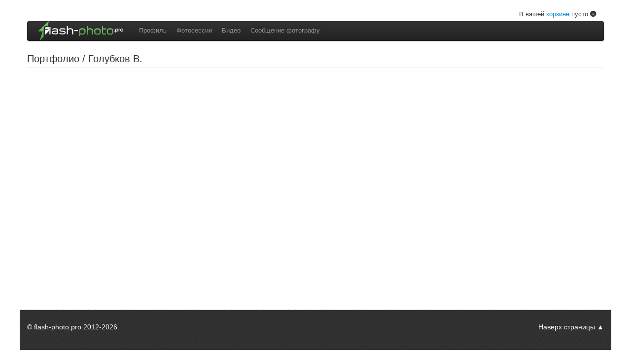

--- FILE ---
content_type: text/html; charset=UTF-8
request_url: https://flash-photo.pro/id176/portfolio
body_size: 4069
content:
<!DOCTYPE html>
<html lang="ru">
<head>
    <meta charset="utf-8">
    <meta name="viewport" content="width=device-width, initial-scale=1">
        <meta name="description" content="Портфолио фотографа: Голубков В."/>
    <meta name="keywords" content="портфолио фотографа фотостудия альбомы примеры фотографии продажа работы"/>
    <link rel="canonical" href="https://flash-photo.pro/id176/portfolio"/>
    <title>Портфолио / Голубков В. | flash-photo.pro</title>
                                                <link rel="stylesheet" href="//flash-photo.pro/css/a9c8932.css?v=107">
                            <link rel="stylesheet" href="//flash-photo.pro/bundles/main/css/bootstrap.min.css?v=107">
                    <link rel="stylesheet" href="//flash-photo.pro/css/base_compiled.css?v=107">
                            <link rel="stylesheet" href="//flash-photo.pro/css/newbase_compiled.css?v=107">
            
            <link rel="stylesheet" href="//flash-photo.pro/css/a699b0f.css?v=107">
        <link rel="stylesheet" href="//flash-photo.pro/bundles/common/css/ru/common.css?v=107" type="text/css"/>
    <link rel="stylesheet" href="//flash-photo.pro/bundles/cart/plugins/gritter/css/jquery.gritter.css?v=107" type="text/css"/>
    <link rel="stylesheet" href="//flash-photo.pro/bundles/main/plugins/fancybox/jquery.fancybox.css?v=107" type="text/css" media="screen"/>
        

        <link rel="stylesheet" href="//flash-photo.pro/css/1e52948.css?v=107">
        <link rel="shortcut icon" type="image/vnd.microsoft.icon" href="/favicon.ico"/>
            <script src="//ajax.googleapis.com/ajax/libs/jquery/1.8.1/jquery.min.js"></script>
        <script src="//flash-photo.pro/bundles/common/js/jquery.cookie.js?v=107"></script>
</head>
<body>
    

            <div class="main-wrapper">
            <div class="header-spacer"></div>
            <div class="content-wrapper">
                <div class="content-padding">
                                            <header id="top" class="container">
    <div class="top-bar">
                            <div class="cart-panel pull-right">В вашей <a href="/id176/cart/view" target="_blank">корзине</a>
    пусто <i class="fas fa-frown"></i>
</div>
                <div class="clearfix"></div>
    </div>

    <div class="navbar">
        <div class="navbar-inner">
            <div class="container">
                <a class="btn btn-navbar" data-toggle="collapse" data-target=".nav-collapse">
                    <span class="icon-bar"></span>
                    <span class="icon-bar"></span>
                    <span class="icon-bar"></span>
                </a>

                                    <a href="/" class="brand no-text" title="flash-photo.pro">
                        <img src="//flash-photo.pro/images/brand.png?v=107"/>
                    </a>
                
                <nav class="nav-collapse">
                    <ul class="nav">
                                                                                                                <li>
                                    <a href="/id176" title="Информация о фотографе">Профиль</a>
                                </li>
                                <li>
                                    <a href="/id176/photosession/list" title="Полный список фотосессий автора">Фотосессии</a>
                                </li>
                                <li>
                                    <a href="/id176/video/catalog/list" title="Полный список каталогов видео автора">Видео</a>
                                </li>
                                <li>
                                    <a href="/id176/feedback" title="Форма обратной связи с фотографом">Сообщение фотографу</a>
                                </li>
                                                                                                                                        </ul>

                    <div class="navbar-text pull-right">
                                            </div>
                    <div class="clearfix"></div>
                </nav>
            </div>
        </div>
    </div>
    
</header>                    
                    <section id="flash_msg_block" class="container">
                                                        


                
                            
    <fieldset>
        <legend>Портфолио / Голубков В.</legend>
            <div id="not_mobile"></div>
    <div class="portfolio-gallery">
            </div>
    </fieldset>
                    </section>
                </div>
                <div class="content-spacer"></div>
                                    <footer class="footer" id="bottom">
    <div class="container">
        <div class="row">
            <div class="span3">
                <span>&copy; <a href="/">flash-photo.pro</a> 2012-2026.</span>
            </div>
            <div class="span7">
                                    <div class="social-buttons">
                        
                    </div>
                            </div>
            <div class="span2 tar">
                <a href="#top" class="asc">Наверх страницы</a>
            </div>
        </div>
    </div>
</footer>                            </div>
        </div>
    
                <script src="//flash-photo.pro/bundles/common/js/language.ru.js?v=107"></script>
    <script src="//flash-photo.pro/bundles/common/js/common.js?v=107"></script>
    <script>
    flashPhotoLanguage = $.extend(true, flashPhotoLanguage, {
        privacy: {
            photo: {
                price_hint: 'Стоимость оригинала фотографии',
                set_price: 'Установить цену',
                set_free: 'Сделать подарком',
                free_label: 'В подарок',
                free_hint: 'Фото в подарок',
                cancel_free: 'Отменить подарок'
            }
        }
    });
</script>    <script src="//flash-photo.pro/bundles/common/plugins/twentytwenty/js/jquery.event.move.js?v=107"></script>
    <script src="//flash-photo.pro/bundles/common/plugins/twentytwenty/js/jquery.twentytwenty.js?v=107"></script>
    <!--[if lt IE 9]>
    <script src="http://html5shiv.googlecode.com/svn/trunk/html5.js"></script><![endif]-->
            <!-- Yandex.Metrika counter -->
<script type="text/javascript">
    (function (d, w, c) {
        (w[c] = w[c] || []).push(function () {
            try {
                w.yaCounter19003471 = new Ya.Metrika({
                    id: 19003471,
                    webvisor: true,
                    clickmap: true,
                    trackLinks: true,
                    accurateTrackBounce: true
                });
            } catch (e) {
            }
        });

        var n = d.getElementsByTagName("script")[0],
            s = d.createElement("script"),
            f = function () {
                n.parentNode.insertBefore(s, n);
            };
        s.type = "text/javascript";
        s.async = true;
        s.src = (d.location.protocol == "https:" ? "https:" : "http:") + "//mc.yandex.ru/metrika/watch.js";

        if (w.opera == "[object Opera]") {
            d.addEventListener("DOMContentLoaded", f, false);
        } else {
            f();
        }
    })(document, window, "yandex_metrika_callbacks");
</script>
<noscript>
    <div><img src="//mc.yandex.ru/watch/19003471" style="position:absolute; left:-9999px;" alt=""/></div>
</noscript>
<!-- /Yandex.Metrika counter -->
    
            <script src="//flash-photo.pro/js/90826fe.js?v=107"></script>
        <script type="text/javascript" src="//flash-photo.pro/bundles/main/js/fancybox.defaults.js?v=107"></script>
    <script type="text/javascript" src="//flash-photo.pro/bundles/main/plugins/fancybox/jquery.fancybox.js?v=107"></script>
    <script type="text/javascript" src="//flash-photo.pro/bundles/main/js/bootstrap-dropdown.js?v=107"></script>
    <script type="text/javascript" src="//flash-photo.pro/bundles/main/js/bootstrap-alert.js?v=107"></script>
    <script type="text/javascript" src="//flash-photo.pro/bundles/main/js/bootstrap-tooltip.js?v=107"></script>
    <script type="text/javascript" src="//flash-photo.pro/bundles/main/js/bootstrap-popover.js?v=107"></script>
    <script type="text/javascript" src="//flash-photo.pro/bundles/main/js/bootstrap-modal.js?v=107"></script>
    <script type="text/javascript" src="//flash-photo.pro/bundles/main/js/bootstrap-collapse.js?v=107"></script>
    <script type="text/javascript" src="//flash-photo.pro/bundles/common/js/jquery.countdown.js?v=107"></script>
    <script type="text/javascript" src="//flash-photo.pro/bundles/cart/plugins/gritter/js/jquery.gritter.min.js?v=107"></script>
            <script>
            $(document).ready(function () {
                var photoHint = {
                    true: 'Вы можете получить оригинал фотографии, без водяного знака, в хорошем качестве, нажав на кнопку "Забрать подарок".',
                    false: 'Вы можете купить оригинал фотографии, без водяного знака, в хорошем качестве, добавив его в корзину.'
                };
                var currentFancyboxSettings = $.extend(true, flashPhotoFancyboxDefaults.photo, {
                    loop: false,
                    beforeLoad: function () {
                        var form = $(this.element.parentElement.outerHTML).find('form.cart-add'),
                            caption = '<p>' + photoHint[form.hasClass('free')] + '<\/p>';
                        form.addClass('fancy').append(caption);
                        this.title = form.prop('outerHTML');

                        var splitedId = this.element.id.split('_'),
                            photoId = splitedId[1];

                        if (statUrls[photoId] !== undefined) {
                            $(function() {
                                var request= $.ajax({
                                    type: "POST",
                                    url: statUrls[photoId][0],
                                    data: statUrls[photoId][1],
                                    cache: false,
                                    dataType: "json"
                                });

                                request.done(function(response) {

                                    if (response.result == 'success') {
                                        delete statUrls[photoId];
                                    }
                                })
                            });
                        }
                    },
                    afterLoad: function () {

                        if (this.element.id) {
                            $(window).scrollTop($('#' + this.element.id).offset().top);
                        }
                    }
                });
                $('a.fancybox').fancybox(currentFancyboxSettings);
            });
        </script>
            <script>
    $(function() {
        $.ajax({
            type: "POST",
            url: "/statistic/store/user_action",
            data: {"ua":40,"url":"https:\/\/flash-photo.pro\/id176\/portfolio","crc":"359e0fdcf5cb76a8185fd8ffed08d974"},
            cache: false,
        });
    });
</script>
    

    <script src="//flash-photo.pro/bundles/search/js/search.js?v=107"></script>

    <script>
        $(function() {
            var $imgList = $('.portfolio-gallery img'),
                $notMobileBlock = $('#not_mobile'),
                onResizeHandler = function () {

                    if (loadCount !== 0) {
                        return;
                    }

                    if (!$notMobileBlock.is(':visible')) {
                        $imgList.map(function (index, image) {
                            $(image).css({
                                'margin-top': '',
                                'margin-bottom': ''
                            });
                        });
                        return;
                    }
                    var maxHeight = 0;

                    $imgList.map(function (index, image) {
                        var $self = $(image);

                        maxHeight = Math.max(maxHeight, $self.outerHeight());
                    });
                    $imgList.map(function (index, image) {
                        var $self = $(image),
                            heightDiff = maxHeight - $self.outerHeight();

                        if (0 === heightDiff || heightDiff === maxHeight) {
                            return;
                        }
                        var marginTop = Math.round(heightDiff / 2),
                            marginBottom = heightDiff - marginTop;

                        $self.css({
                            'margin-top': marginTop,
                            'margin-bottom': marginBottom
                        });
                    });
                },
                loadCount = $imgList.length,
                onLoadHandler = function () {
                    if (--loadCount === 0) {
                        onResizeHandler.call(window);
                    }
                };

            $imgList.map(function (index, image) {
                var $image = $(image);

                $image.load(onLoadHandler);
                $image.attr('src', $image.attr('data-src'));
                $image.removeAttr('data-src');
            });
            $(window).resize(onResizeHandler);
        });
    </script>

</body>
</html>


--- FILE ---
content_type: text/css
request_url: https://flash-photo.pro/css/a699b0f.css?v=107
body_size: 2892
content:
.navbar a.brand.no-text{padding:0 20px}footer .social-buttons a+a{margin-left:5px}footer .social-buttons a{font-size:27px}footer,footer a:visited,footer a:active,footer a,footer a.asc{color:white}footer a:hover{color:#999}footer .row [class^=span]{height:31px}footer,body>.main-wrapper>.content-wrapper{margin:0 auto}footer{width:100%;font-size:14px;border-top:1px dashed white;background-image:url("/bundles/common/img/footer_background.gif")}header>.promo-block p{text-align:center;margin:0 15px}body>.main-wrapper>.content-wrapper>.content-padding{padding:10px}body>.main-wrapper,body>.main-wrapper>.content-wrapper,body>.main-wrapper>.content-wrapper>.content-padding{flex:1;-webkit-flex:1}body,body>.main-wrapper,body>.main-wrapper>.content-wrapper{display:flex;display:-webkit-flex;flex-direction:column;-webkit-flex-direction:column}body>.main-wrapper>.content-wrapper>.content-spacer{height:100px}body>.main-wrapper>.content-wrapper{border-radius:5px 5px 0 0;background-color:white;width:970px}header>.promo-block{padding:37px 0;border-radius:5px;margin-bottom:10px}header>a.promo-block{display:block}footer>.container{margin:25px auto}@media(min-width:790px) and (max-width:979px),(min-width:1001px) and (max-width:1199px),(min-width:1240px){}@media(max-width:789px),(min-width:980px) and (max-width:1000px),(min-width:1200px) and (max-width:1239px){footer>.container{margin-left:10px;margin-right:10px}}@media(min-width:768px){body>.main-wrapper{padding-bottom:10px}}@media(max-width:767px){.header-spacer{display:none}body>.main-wrapper>.content-wrapper{border-radius:inherit}body{padding:0}}.block-header{display:flex;flex-direction:row;-webkit-flex-direction:row;margin:80px 0}.block-header hr{flex:1;-webkit-flex:1}.block-header h2{margin:0 25px;text-transform:uppercase}.mobile767-visible{display:none !important}.mobile540-visible{display:none !important}.mobile540-hidden{display:inherit !important}@media(min-width:1200px){body>.main-wrapper>.content-wrapper{width:1200px}}@media(max-width:979px) and (min-width:768px){body>.main-wrapper>.content-wrapper{width:754px}}@media(max-width:767px){body>.main-wrapper>.content-wrapper{width:auto}.mobile767-visible{display:inherit !important}}@media(max-width:540px){.mobile540-visible{display:inherit !important}.mobile540-hidden{display:none !important}}.img-polaroid{padding:4px;background-color:#fff;border:1px solid #ccc;border:1px solid rgba(0,0,0,0.2);-webkit-box-shadow:0 1px 3px rgba(0,0,0,0.1);-moz-box-shadow:0 1px 3px rgba(0,0,0,0.1);box-shadow:0 1px 3px rgba(0,0,0,0.1)}

@media(min-width:1200px){.thumbnails{margin-left:-24px}.thumbnails>li{margin-left:2.1%}}@media(min-width:980px) and (max-width:1199px){.thumbnails>li{margin-left:2%}}@media(min-width:768px) and (max-width:979px){.thumbnails>li{margin-left:1.8%}}@media(max-width:399px){.thumbnails li{width:100%;margin-left:0}.thumbnail{margin-left:auto;margin-right:auto}}

doesnotexist:-o-prefocus,.thumbnail .photo{line-height:150px}.thumbnail{width:162px}.thumbnail .photo{width:150px;height:150px;display:table-cell;vertical-align:middle;text-align:center}.thumbnail .photo,.thumbnail .photo-with-processing-order form.order-processing-form{border:1px dotted silver}.thumbnail .photo{padding:5px}.thumbnail .caption{padding:0}form{margin:9px auto}header{padding-top:10px}.asc:after{content:"\00A0\25B2"}.desc:after{content:"\00A0\25BC"}.adv-pager{margin:18px 0}.tar{text-align:right}.tal{text-align:left}.tac{text-align:center}.mt25px{margin-top:25px}.taj{text-align:justify}.pr12px{padding-right:12px}.more:after{content:"\2026"}.required:before{content:'\2217';font-size:small;vertical-align:top;color:#e9322d}label.control-label:after{content:":"}html{height:100%}body{min-height:100%}.logged-as{display:block;float:left;overflow:hidden;white-space:nowrap;width:180px;text-overflow:ellipsis}.dl-horizontal dt{width:150px}.dl-horizontal dd{margin-left:160px}.form-horizontal .help-block{margin-top:auto;font-style:italic;color:#999}.dropdown-menu a{font-size:13px}.time-block{display:inline-block}#search_photo_form button,#search_photo_form select{margin-top:3px}.auto-width,#search_photo_form select{width:auto}#search_photo_form .form-section{float:left;padding:0 3px}#search_photo_form .actions{float:right}.small{font-size:small}.download-photo-block img{margin:10px 1px}.info-link{text-decoration:underline}.caption .cart-add>.btn-group>button.btn:first-child{width:136px}.caption .cart-add>.btn-group>a.btn:first-child{width:122px}.caption .photo-info{margin:5px 3px}.caption .btn-group{margin-left:0}.caption .btn-small{padding:5px 6px}form.cart-add.incart .cart-view,.caption a.btn{display:block}.fancybox-title-inside-wrap form.cart-add.incart a.cart-view{display:inline-block}.fancybox-title-inside-wrap form.cart-add .btn-group{float:right}.caption form{margin:0}form.cart-add.cart-filled .add-all,form.cart-add.incart .cart-add{display:none}form.cart-add .cart-view{display:none}.vat{vertical-align:top}footer table{width:100%}.top-left-tag,.top-right-tag{position:relative}.splitted-text,li{line-height:22px}.top-right-tag{top:-11px;border-bottom-left-radius:0}.top-left-tag{top:-11px;border-bottom-right-radius:0}table.pretty-table td,table.pretty-table th,table#photographer_table td,table#photosession_table td,table#admin_outgo_request_table td,table#admin_outgo_request_table th,table#photographer_table th,table#photosession_table th{vertical-align:middle}#cartoon_link{color:white}.popover-inner{text-align:left}.underlined{text-decoration:underline}article{text-align:justify;font-size:14px;line-height:20px}footer .links-panel>li{margin:auto 10px;float:left}.code-form{margin:0 auto;width:270px}.clicked{cursor:pointer}.processing-photo-status.status-in-progress,.balance-bar .price.nonzero.frozen-amount,.error-text,.rm-link{color:#da4f49}.rm-link:hover{color:#bd362f}.loader{width:32px;height:32px;margin:10px auto}.loading-block{background-position:center center;background-repeat:no-repeat}.loader,.loading-block{background-image:url('/bundles/main/img/preload.gif')}.default-width{width:auto}.percent:after{content:" %"}.pb5{padding-bottom:5px}a[href*="SITEHELP_close_window"]{width:11px;display:block}.top-bar{padding:0 15px;margin-bottom:5px}.text-warning{color:#c09853}a.text-warning:hover,a.text-warning:focus{color:#a47e3c}.personal-domain-status-2,.text-error{color:#b94a48}a.text-error:hover,a.text-error:focus{color:#953b39}.personal-domain-status-3,.text-info{color:#3a87ad}a.text-info:hover,a.text-info:focus{color:#2d6987}.personal-domain-status-1,.text-success{color:#468847}a.text-success:hover,a.text-success:focus{color:#356635}.radio,.checkbox{min-height:14px}.video-catalog-description,.photosession-description{font-size:large;border:0;background-color:orangered;font-weight:bold;color:white;text-shadow:0 1px 0 rgba(0,0,0,0.5)}

.cart-info table{width:100%}.cart-info em{color:green;font-weight:bold}.removed-item .info-block,.removed .photo-info{text-decoration:line-through}.removed-item .media-content,.removed a[id^="photo_"]{opacity:.3}.cart-panel{text-align:right}.web-money{border:1px solid #aaa;width:176px;height:44px}.cart-actions form{margin:5px}.promo-code-form label,.checkout-form label{width:auto !important;margin-right:5px}.controls form.cart-add{float:right}.cart-gallery.thumbnails .thumbnail{width:auto}.cart-gallery.thumbnails .thumbnail table td{padding:0}.order-processing-form{height:212px;width:389px;margin:0 0 0 3px;padding:0}.order-processing-form .form-content{margin:5px}.order-processing-form .form-body{overflow-y:auto;height:168px}.order-processing-form .form-header label{margin-bottom:0}.order-processing-form .form-header hr{margin:6px 0;clear:both}.order-processing-form .form-body label{padding-right:3px}.order-processing-form .form-body label.checkbox a{width:245px}.modal [class^="processing-type-couple-"]{margin:0 auto}.checkout-form label.radio{float:left;margin-right:10px}.checkout-form label.radio+.checkout-form label.radio:after{clear:both;content:" "}


--- FILE ---
content_type: text/css
request_url: https://flash-photo.pro/css/1e52948.css?v=107
body_size: 416
content:
.thumbnail{width:auto}a.portfolio-album-title{position:relative;top:-33px;background-color:white;width:90%;display:block;margin:0 auto;cursor:pointer;opacity:.9;text-indent:5px;border-radius:5px;font-size:14px;text-transform:uppercase}a.portfolio-album-title,a.portfolio-album-title:visited{color:#2f2f2f}a.portfolio-album-title:active{color:#3e3e3e}a.portfolio-album-title:hover{color:black}@media(max-width:767px){#not_mobile{display:none}}.portfolio-gallery{display:flex;justify-content:space-around;align-content:flex-start;flex-wrap:wrap}.portfolio-gallery .portfolio-album .thumbnail{width:95%;margin:0 auto}.portfolio-gallery .portfolio-album{flex-grow:1;width:100%}@media(min-width:484px) and (max-width:767px){.portfolio-gallery .portfolio-album{width:50%}}@media(min-width:768px){.portfolio-gallery .portfolio-album{width:33.33%}}
